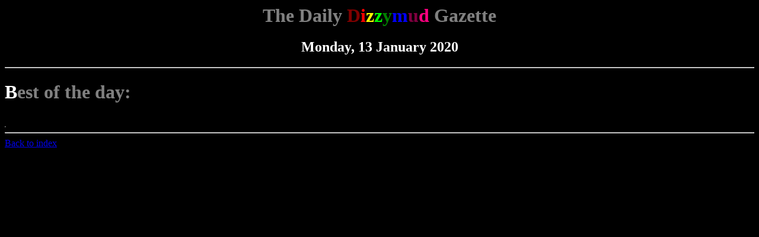

--- FILE ---
content_type: text/html
request_url: https://dizzymud.com/gazette/gazette_2020-01-13.html
body_size: 407
content:

<!-- $Id: generate_gazette.py,v 1.2 2006-04-17 11:24:04 dizzymud Exp $-->
<HTML><HEAD><TITLE>DizzyMud gazette!</TITLE></HEAD>
<BODY bgcolor="#000000"  text="#808080">
<CENTER><H1>

The Daily <font color="#800000">D</font><font color="#ff0000">i</font><font color="#ffff00">z</font><font color="#00ff00">z</font><font color="#008000">y</font><font color="#0000ff">m</font><font color="#800040">u</font><font color="#ff0080">d</font><font color="#808080"> Gazette</font>
</H1><H2>
<font color="#ffffff">Monday, 13 January 2020</font><font color="#808080">
</font>
</H2></CENTER>
<HR>
<H1><font color="#ffffff">B</font><font color="#808080">est of the day:</h1><br></font>
<table bgcolor="#BBBBBB" text=whiteblack border=1>
</table>

<hr><A HREF="index.html">Back to index</A>
</BODY></HTML>
